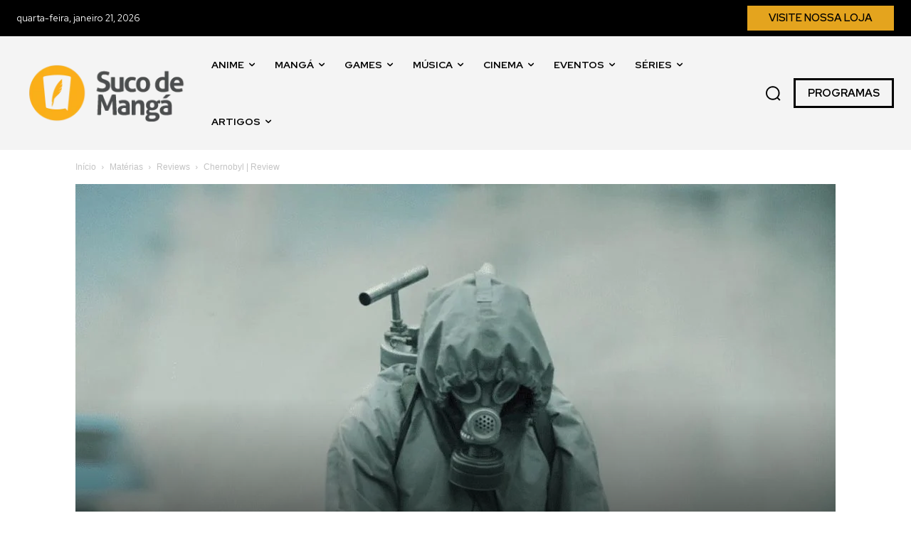

--- FILE ---
content_type: text/html; charset=utf-8
request_url: https://www.google.com/recaptcha/api2/aframe
body_size: 264
content:
<!DOCTYPE HTML><html><head><meta http-equiv="content-type" content="text/html; charset=UTF-8"></head><body><script nonce="mmTF17OLxa12UetqToN1xg">/** Anti-fraud and anti-abuse applications only. See google.com/recaptcha */ try{var clients={'sodar':'https://pagead2.googlesyndication.com/pagead/sodar?'};window.addEventListener("message",function(a){try{if(a.source===window.parent){var b=JSON.parse(a.data);var c=clients[b['id']];if(c){var d=document.createElement('img');d.src=c+b['params']+'&rc='+(localStorage.getItem("rc::a")?sessionStorage.getItem("rc::b"):"");window.document.body.appendChild(d);sessionStorage.setItem("rc::e",parseInt(sessionStorage.getItem("rc::e")||0)+1);localStorage.setItem("rc::h",'1769018816441');}}}catch(b){}});window.parent.postMessage("_grecaptcha_ready", "*");}catch(b){}</script></body></html>